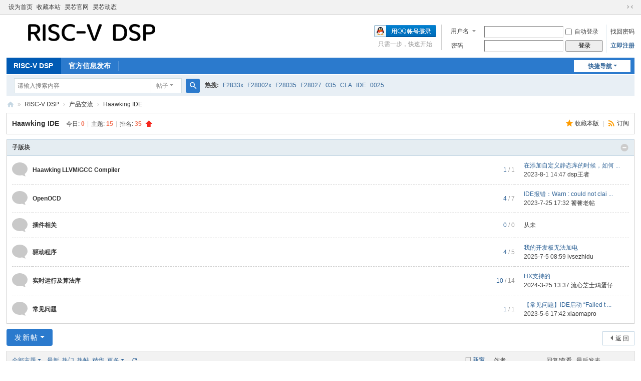

--- FILE ---
content_type: text/html; charset=utf-8
request_url: http://riscv-dsp.com/forum.php?mod=forumdisplay&fid=7
body_size: 8806
content:
<!DOCTYPE html>
<html>
<head>
<meta charset="utf-8" />
<meta name="renderer" content="webkit" />
<meta http-equiv="X-UA-Compatible" content="IE=edge" />
<title>Haawking IDE -  北京中科昊芯科技有限公司 -  Powered by Discuz!</title>

<meta name="keywords" content="Haawking IDE" />
<meta name="description" content="Haawking IDE ,北京中科昊芯科技有限公司" />
<meta name="generator" content="Discuz! X3.5" />
<meta name="author" content="Discuz! Team and Comsenz UI Team" />
<meta name="copyright" content="2001-2025 Discuz! Team." />
<meta name="MSSmartTagsPreventParsing" content="True" />
<meta http-equiv="MSThemeCompatible" content="Yes" />
<base href="http://riscv-dsp.com/" /><link rel="stylesheet" type="text/css" href="data/cache/style_1_common.css?x2G" /><link rel="stylesheet" type="text/css" href="data/cache/style_1_forum_forumdisplay.css?x2G" /><!--[if IE]><link rel="stylesheet" type="text/css" href="data/cache/style_1_iefix.css?x2G" /><![endif]--><script type="text/javascript">var STYLEID = '1', STATICURL = 'static/', IMGDIR = 'static/image/common', VERHASH = 'x2G', charset = 'utf-8', discuz_uid = '0', cookiepre = 'CWWY_2132_', cookiedomain = '', cookiepath = '/', showusercard = '1', attackevasive = '0', disallowfloat = 'newthread', creditnotice = '1|威望|,2|金钱|,3|贡献|', defaultstyle = '', REPORTURL = 'aHR0cDovL3Jpc2N2LWRzcC5jb20vZm9ydW0ucGhwP21vZD1mb3J1bWRpc3BsYXkmZmlkPTc=', SITEURL = 'http://riscv-dsp.com/', JSPATH = 'data/cache/', CSSPATH = 'data/cache/style_', DYNAMICURL = '';</script>
<script src="data/cache/common.js?x2G" type="text/javascript"></script>
<meta name="application-name" content="北京中科昊芯科技有限公司" />
<meta name="msapplication-tooltip" content="北京中科昊芯科技有限公司" />
<meta name="msapplication-task" content="name=RISC-V DSP;action-uri=http://riscv-dsp.com/forum.php;icon-uri=http://riscv-dsp.com/static/image/common/bbs.ico" />
<link rel="archives" title="北京中科昊芯科技有限公司" href="http://riscv-dsp.com/archiver/" />
<link rel="alternate" type="application/rss+xml" title="北京中科昊芯科技有限公司 - Haawking IDE" href="http://riscv-dsp.com/forum.php?mod=rss&fid=7&amp;auth=0" />
<link rel="stylesheet" id="css_widthauto" type="text/css" href='data/cache/style_1_widthauto.css?x2G' />
<script type="text/javascript">HTMLNODE.className += ' widthauto'</script>
<script src="data/cache/forum.js?x2G" type="text/javascript"></script>
</head>

<body id="nv_forum" class="pg_forumdisplay" onkeydown="if(event.keyCode==27) return false;">
<div id="append_parent"></div><div id="ajaxwaitid"></div>
<div id="toptb" class="cl">
<div class="wp">
<div class="z"><a href="javascript:;"  onclick="setHomepage('http://riscv-dsp.com/');">设为首页</a><a href="http://riscv-dsp.com/"  onclick="addFavorite(this.href, '北京中科昊芯科技有限公司');return false;">收藏本站</a><a href="http://haawking.com/" >昊芯官网</a><a href="http://haawking.com/qydt" >昊芯动态</a></div>
<div class="y">
<a id="switchblind" href="javascript:;" onclick="toggleBlind(this)" title="开启辅助访问" class="switchblind"></a>
<a href="javascript:;" id="switchwidth" onclick="widthauto(this)" title="切换到窄版" class="switchwidth">切换到窄版</a>
</div>
</div>
</div>

<div id="hd">
<div class="wp">
<div class="hdc cl"><h2><a href="forum.php" title="北京中科昊芯科技有限公司"><img src="data/attachment/common/cf/101513lsn3hucu7zmccnuy.png" alt="北京中科昊芯科技有限公司" border="0" /></a></h2><script src="data/cache/logging.js?x2G" type="text/javascript"></script>
<form method="post" autocomplete="off" id="lsform" action="member.php?mod=logging&amp;action=login&amp;loginsubmit=yes&amp;infloat=yes&amp;lssubmit=yes" onsubmit="return lsSubmit();">
<div class="fastlg cl">
<span id="return_ls" style="display:none"></span>
<div class="y pns">
<table cellspacing="0" cellpadding="0">
<tr>
<td>
<span class="ftid">
<select name="fastloginfield" id="ls_fastloginfield" width="40">
<option value="username">用户名</option>
<option value="email">Email</option>
</select>
</span>
<script type="text/javascript">simulateSelect('ls_fastloginfield')</script>
</td>
<td><input type="text" name="username" id="ls_username" autocomplete="off" class="px vm" /></td>
<td class="fastlg_l"><label for="ls_cookietime"><input type="checkbox" name="cookietime" id="ls_cookietime" class="pc" value="2592000" />自动登录</label></td>
<td>&nbsp;<a href="javascript:;" onclick="showWindow('login', 'member.php?mod=logging&action=login&viewlostpw=1')">找回密码</a></td>
</tr>
<tr>
<td><label for="ls_password" class="z psw_w">密码</label></td>
<td><input type="password" name="password" id="ls_password" class="px vm" autocomplete="off" /></td>
<td class="fastlg_l"><button type="submit" class="pn vm" style="width: 75px;"><em>登录</em></button></td>
<td>&nbsp;<a href="member.php?mod=register" class="xi2 xw1">立即注册</a></td>
</tr>
</table>
<input type="hidden" name="formhash" value="3f7af9f5" />
<input type="hidden" name="quickforward" value="yes" />
<input type="hidden" name="handlekey" value="ls" />
</div>

<div class="fastlg_fm y" style="margin-right: 10px; padding-right: 10px">
<p><a href="http://riscv-dsp.com/connect.php?mod=login&op=init&referer=forum.php%3Fmod%3Dforumdisplay%26fid%3D7&statfrom=login_simple"><img src="static/image/common/qq_login.gif" class="vm" alt="QQ登录" /></a></p>
<p class="hm xg1" style="padding-top: 2px;">只需一步，快速开始</p>
</div>
</div>
</form>
</div>

<div id="nv">
<a href="javascript:;" id="qmenu" onmouseover="delayShow(this, function () {showMenu({'ctrlid':'qmenu','pos':'34!','ctrlclass':'a','duration':2});showForummenu(7);})">快捷导航</a>
<ul><li class="a" id="mn_forum" ><a href="forum.php" hidefocus="true" title="BBS"  >RISC-V DSP<span>BBS</span></a></li><li id="mn_F1" ><a href="forum.php?mod=forumdisplay&fid=1" hidefocus="true"  >官方信息发布</a></li></ul>
</div>
<div id="mu" class="cl">
</div><div id="scbar" class="scbar_narrow cl">
<form id="scbar_form" method="post" autocomplete="off" onsubmit="searchFocus($('scbar_txt'))" action="search.php?searchsubmit=yes" target="_blank">
<input type="hidden" name="mod" id="scbar_mod" value="search" />
<input type="hidden" name="formhash" value="3f7af9f5" />
<input type="hidden" name="srchtype" value="title" />
<input type="hidden" name="srhfid" value="7" />
<input type="hidden" name="srhlocality" value="forum::forumdisplay" />
<table cellspacing="0" cellpadding="0">
<tr>
<td class="scbar_icon_td"></td>
<td class="scbar_txt_td"><input type="text" name="srchtxt" id="scbar_txt" value="请输入搜索内容" autocomplete="off" x-webkit-speech speech /></td>
<td class="scbar_type_td"><a href="javascript:;" id="scbar_type" class="xg1 showmenu" onclick="showMenu(this.id)" hidefocus="true">搜索</a></td>
<td class="scbar_btn_td"><button type="submit" name="searchsubmit" id="scbar_btn" sc="1" class="pn pnc" value="true"><strong class="xi2">搜索</strong></button></td>
<td class="scbar_hot_td">
<div id="scbar_hot">
<strong class="xw1">热搜: </strong>

<a href="search.php?mod=forum&amp;srchtxt=F2833x&amp;formhash=3f7af9f5&amp;searchsubmit=true&amp;source=hotsearch" target="_blank" class="xi2" sc="1">F2833x</a>



<a href="search.php?mod=forum&amp;srchtxt=F28002x&amp;formhash=3f7af9f5&amp;searchsubmit=true&amp;source=hotsearch" target="_blank" class="xi2" sc="1">F28002x</a>



<a href="search.php?mod=forum&amp;srchtxt=F28035&amp;formhash=3f7af9f5&amp;searchsubmit=true&amp;source=hotsearch" target="_blank" class="xi2" sc="1">F28035</a>



<a href="search.php?mod=forum&amp;srchtxt=F28027&amp;formhash=3f7af9f5&amp;searchsubmit=true&amp;source=hotsearch" target="_blank" class="xi2" sc="1">F28027</a>



<a href="search.php?mod=forum&amp;srchtxt=035&amp;formhash=3f7af9f5&amp;searchsubmit=true&amp;source=hotsearch" target="_blank" class="xi2" sc="1">035</a>



<a href="search.php?mod=forum&amp;srchtxt=CLA&amp;formhash=3f7af9f5&amp;searchsubmit=true&amp;source=hotsearch" target="_blank" class="xi2" sc="1">CLA</a>



<a href="search.php?mod=forum&amp;srchtxt=IDE&amp;formhash=3f7af9f5&amp;searchsubmit=true&amp;source=hotsearch" target="_blank" class="xi2" sc="1">IDE</a>



<a href="search.php?mod=forum&amp;srchtxt=0025&amp;formhash=3f7af9f5&amp;searchsubmit=true&amp;source=hotsearch" target="_blank" class="xi2" sc="1">0025</a>

</div>
</td>
</tr>
</table>
</form>
</div>
<ul id="scbar_type_menu" class="p_pop" style="display: none;"><li><a href="javascript:;" rel="curforum" fid="7" >本版</a></li><li><a href="javascript:;" rel="forum" class="curtype">帖子</a></li></ul>
<script type="text/javascript">
initSearchmenu('scbar', '');
</script>
</div>
</div>


<div id="wp" class="wp">
<style id="diy_style" type="text/css"></style>
<!--[diy=diynavtop]--><div id="diynavtop" class="area"></div><!--[/diy]-->
<div id="pt" class="bm cl">
<div class="z">
<a href="./" class="nvhm" title="首页">北京中科昊芯科技有限公司</a><em>&raquo;</em><a href="forum.php">RISC-V DSP</a> <em>&rsaquo;</em> <a href="forum.php?gid=5">产品交流</a><em>&rsaquo;</em> <a href="forum.php?mod=forumdisplay&fid=7">Haawking IDE</a></div>
</div><div class="wp">
<!--[diy=diy1]--><div id="diy1" class="area"></div><!--[/diy]-->
</div>
<div class="boardnav">
<div id="ct" class="wp cl">

<div class="mn">
<div class="bm bml pbn">
<div class="bm_h cl">
<span class="y">
<a href="home.php?mod=spacecp&amp;ac=favorite&amp;type=forum&amp;id=7&amp;handlekey=favoriteforum&amp;formhash=3f7af9f5" id="a_favorite" class="fa_fav" onclick="showWindow(this.id, this.href, 'get', 0);">收藏本版 <strong class="xi1" id="number_favorite"  style="display:none;">(<span id="number_favorite_num">0</span>)</strong></a><span class="pipe">|</span><a href="forum.php?mod=rss&amp;fid=7&amp;auth=0" class="fa_rss" target="_blank" title="RSS">订阅</a>
</span>
<h1 class="xs2">
<a href="forum.php?mod=forumdisplay&amp;fid=7">Haawking IDE</a>
<span class="xs1 xw0 i">今日: <strong class="xi1">0</strong><span class="pipe">|</span>主题: <strong class="xi1">15</strong><span class="pipe">|</span>排名: <strong class="xi1" title="上次排名:35">35</strong><b class="ico_increase">&nbsp;</b></span></h1>
</div>
</div>


<div class="bm bmw fl">
<div class="bm_h cl">
<span class="o"><em id="subforum_7_img" class="tg_no" title="收起/展开" onclick="toggle_collapse('subforum_7');"></em></span>
<h2>子版块</h2>
</div>

<div id="subforum_7" class="bm_c" style="">
<table cellspacing="0" cellpadding="0" class="fl_tb">
<tr><td class="fl_icn" >
<a href="forum.php?mod=forumdisplay&fid=50" title="Haawking LLVM/GCC Compiler"><svg width="31" height="29"><path fill="#c9c9c9" d="M31 13c0-7.2-6.9-13-15.5-13S0 5.8 0 13s6.9 13 15.5 13c1.6 0 3.2-.2 4.6-.6L27 28l-1.7-5c3.5-2.4 5.7-6 5.7-10z"/></svg></a>
</td>
<td>
<h2><a href="forum.php?mod=forumdisplay&fid=50"  style="">Haawking LLVM/GCC Compiler</a></h2>
</td>
<td class="fl_i">
<span class="xi2">1</span><span class="xg1"> / 1</span></td>
<td class="fl_by">
<div>
<a href="forum.php?mod=redirect&amp;tid=50&amp;goto=lastpost#lastpost" class="xi2">在添加自定义静态库的时候，如何 ...</a> <cite>2023-8-1 14:47 <a href="home.php?mod=space&username=dsp%E7%8E%8B%E8%80%85">dsp王者</a></cite>
</div>
</td>
</tr>
<tr class="fl_row">
<td class="fl_icn" >
<a href="forum.php?mod=forumdisplay&fid=48" title="OpenOCD"><svg width="31" height="29"><path fill="#c9c9c9" d="M31 13c0-7.2-6.9-13-15.5-13S0 5.8 0 13s6.9 13 15.5 13c1.6 0 3.2-.2 4.6-.6L27 28l-1.7-5c3.5-2.4 5.7-6 5.7-10z"/></svg></a>
</td>
<td>
<h2><a href="forum.php?mod=forumdisplay&fid=48"  style="">OpenOCD</a></h2>
</td>
<td class="fl_i">
<span class="xi2">4</span><span class="xg1"> / 7</span></td>
<td class="fl_by">
<div>
<a href="forum.php?mod=redirect&amp;tid=46&amp;goto=lastpost#lastpost" class="xi2">IDE报错：Warn : could not clai ...</a> <cite>2023-7-25 17:32 <a href="home.php?mod=space&username=%E9%A5%95%E9%A4%AE%E8%80%81%E5%B8%96">饕餮老帖</a></cite>
</div>
</td>
</tr>
<tr class="fl_row">
<td class="fl_icn" >
<a href="forum.php?mod=forumdisplay&fid=47" title="插件相关"><svg width="31" height="29"><path fill="#c9c9c9" d="M31 13c0-7.2-6.9-13-15.5-13S0 5.8 0 13s6.9 13 15.5 13c1.6 0 3.2-.2 4.6-.6L27 28l-1.7-5c3.5-2.4 5.7-6 5.7-10z"/></svg></a>
</td>
<td>
<h2><a href="forum.php?mod=forumdisplay&fid=47"  style="">插件相关</a></h2>
</td>
<td class="fl_i">
<span class="xi2">0</span><span class="xg1"> / 0</span></td>
<td class="fl_by">
<div>
从未
</div>
</td>
</tr>
<tr class="fl_row">
<td class="fl_icn" >
<a href="forum.php?mod=forumdisplay&fid=46" title="驱动程序"><svg width="31" height="29"><path fill="#c9c9c9" d="M31 13c0-7.2-6.9-13-15.5-13S0 5.8 0 13s6.9 13 15.5 13c1.6 0 3.2-.2 4.6-.6L27 28l-1.7-5c3.5-2.4 5.7-6 5.7-10z"/></svg></a>
</td>
<td>
<h2><a href="forum.php?mod=forumdisplay&fid=46"  style="">驱动程序</a></h2>
</td>
<td class="fl_i">
<span class="xi2">4</span><span class="xg1"> / 5</span></td>
<td class="fl_by">
<div>
<a href="forum.php?mod=redirect&amp;tid=123&amp;goto=lastpost#lastpost" class="xi2">我的开发板无法加电</a> <cite>2025-7-5 08:59 <a href="home.php?mod=space&username=lvsezhidu">lvsezhidu</a></cite>
</div>
</td>
</tr>
<tr class="fl_row">
<td class="fl_icn" >
<a href="forum.php?mod=forumdisplay&fid=45" title="实时运行及算法库"><svg width="31" height="29"><path fill="#c9c9c9" d="M31 13c0-7.2-6.9-13-15.5-13S0 5.8 0 13s6.9 13 15.5 13c1.6 0 3.2-.2 4.6-.6L27 28l-1.7-5c3.5-2.4 5.7-6 5.7-10z"/></svg></a>
</td>
<td>
<h2><a href="forum.php?mod=forumdisplay&fid=45"  style="">实时运行及算法库</a></h2>
</td>
<td class="fl_i">
<span class="xi2">10</span><span class="xg1"> / 14</span></td>
<td class="fl_by">
<div>
<a href="forum.php?mod=redirect&amp;tid=99&amp;goto=lastpost#lastpost" class="xi2">HX支持的</a> <cite>2024-3-25 13:37 <a href="home.php?mod=space&username=%E6%B5%81%E5%BF%83%E8%8A%9D%E5%A3%AB%E9%B8%A1%E8%9B%8B%E4%BB%94">流心芝士鸡蛋仔</a></cite>
</div>
</td>
</tr>
<tr class="fl_row">
<td class="fl_icn" >
<a href="forum.php?mod=forumdisplay&fid=54" title="常见问题"><svg width="31" height="29"><path fill="#c9c9c9" d="M31 13c0-7.2-6.9-13-15.5-13S0 5.8 0 13s6.9 13 15.5 13c1.6 0 3.2-.2 4.6-.6L27 28l-1.7-5c3.5-2.4 5.7-6 5.7-10z"/></svg></a>
</td>
<td>
<h2><a href="forum.php?mod=forumdisplay&fid=54"  style="">常见问题</a></h2>
</td>
<td class="fl_i">
<span class="xi2">1</span><span class="xg1"> / 1</span></td>
<td class="fl_by">
<div>
<a href="forum.php?mod=redirect&amp;tid=15&amp;goto=lastpost#lastpost" class="xi2">【常见问题】IDE启动 “Failed t ...</a> <cite>2023-5-6 17:42 <a href="home.php?mod=space&username=xiaomapro">xiaomapro</a></cite>
</div>
</td>
</tr>
<tr class="fl_row">
</tr>
</table>
</div>
</div>
<div class="drag">
<!--[diy=diy4]--><div id="diy4" class="area"></div><!--[/diy]-->
</div>




<div id="pgt" class="bm bw0 pgs cl">
<span id="fd_page_top"></span>
<span class="pgb y"  ><a href="forum.php">返&nbsp;回</a></span>
<a href="javascript:;" id="newspecial" onmouseover="$('newspecial').id = 'newspecialtmp';this.id = 'newspecial';showMenu({'ctrlid':this.id})" onclick="showWindow('newthread', 'forum.php?mod=post&action=newthread&fid=7')" title="发新帖" class="pgsbtn showmenu">发新帖</a></div>
<div id="threadlist" class="tl bm bmw">
<div class="th">
<table cellspacing="0" cellpadding="0">
<tr>
<th colspan="2">
<div class="tf">
<span id="atarget" onclick="setatarget(1)" class="y" title="在新窗口中打开帖子">新窗</span>
<a id="filter_special" href="javascript:;" class="showmenu xi2" onclick="showMenu(this.id)">全部主题</a>&nbsp;						
<a href="forum.php?mod=forumdisplay&amp;fid=7&amp;filter=lastpost&amp;orderby=lastpost" class="xi2">最新</a>&nbsp;
<a href="forum.php?mod=forumdisplay&amp;fid=7&amp;filter=heat&amp;orderby=heats" class="xi2">热门</a>&nbsp;
<a href="forum.php?mod=forumdisplay&amp;fid=7&amp;filter=hot" class="xi2">热帖</a>&nbsp;
<a href="forum.php?mod=forumdisplay&amp;fid=7&amp;filter=digest&amp;digest=1" class="xi2">精华</a>&nbsp;
<a id="filter_dateline" href="javascript:;" class="showmenu xi2" onclick="showMenu(this.id)">更多</a>&nbsp;
<a href="javascript:;" onclick="checkForumnew_btn('7')" title="查看更新" class="forumrefresh"></a>
<span id="clearstickthread" style="display: none;">
<span class="pipe">|</span>
<a href="javascript:;" onclick="clearStickThread()" class="xi2" title="显示置顶">显示置顶</a>
</span>
</div>
</th>
<td class="by">作者</td>
<td class="num">回复/查看</td>
<td class="by">最后发表</td>
</tr>
</table>
</div>
<div class="bm_c">
<script type="text/javascript">var lasttime = 1768691134;var listcolspan= '5';</script>
<div id="forumnew" style="display:none"></div>
<form method="post" autocomplete="off" name="moderate" id="moderate" action="forum.php?mod=topicadmin&amp;action=moderate&amp;fid=7&amp;infloat=yes&amp;nopost=yes">
<input type="hidden" name="formhash" value="3f7af9f5" />
<input type="hidden" name="listextra" value="page%3D1" />
<table summary="forum_7" cellspacing="0" cellpadding="0" id="threadlisttableid">
<tbody id="separatorline" class="emptb"><tr><td class="icn"></td><th></th><td class="by"></td><td class="num"></td><td class="by"></td></tr></tbody>
<tbody id="normalthread_124">
<tr>
<td class="icn">
<a href="forum.php?mod=viewthread&amp;tid=124&amp;extra=page%3D1" title="有新回复 - 新窗口打开" target="_blank">
<i class="fico-thread fic6 fc-l"></i>
</a>
</td>
<th class="new">
<a href="javascript:;" id="content_124" class="showcontent y" title="更多操作" onclick="CONTENT_TID='124';CONTENT_ID='normalthread_124';showMenu({'ctrlid':this.id,'menuid':'content_menu'})"></a>
 <a href="forum.php?mod=viewthread&amp;tid=124&amp;extra=page%3D1" onclick="atarget(this)" class="s xst">Haawking-workspace-V2.3.10Pre 的问题</a>
</th>
<td class="by">
<cite>
<a href="home.php?mod=space&amp;uid=184" c="1">lvsezhidu</a></cite>
<em><span>2025-7-6</span></em>
</td>
<td class="num"><a href="forum.php?mod=viewthread&amp;tid=124&amp;extra=page%3D1" class="xi2">1</a><em>697</em></td>
<td class="by">
<cite><a href="home.php?mod=space&username=mazhichao" c="1">mazhichao</a></cite>
<em><a href="forum.php?mod=redirect&tid=124&goto=lastpost#lastpost">2025-11-26 16:32</a></em>
</td>
</tr>
</tbody>
<tbody id="normalthread_94">
<tr>
<td class="icn">
<a href="forum.php?mod=viewthread&amp;tid=94&amp;extra=page%3D1" title="有新回复 - 新窗口打开" target="_blank">
<i class="fico-thread fic6 fc-l"></i>
</a>
</td>
<th class="new">
<a href="javascript:;" id="content_94" class="showcontent y" title="更多操作" onclick="CONTENT_TID='94';CONTENT_ID='normalthread_94';showMenu({'ctrlid':this.id,'menuid':'content_menu'})"></a>
 <a href="forum.php?mod=viewthread&amp;tid=94&amp;extra=page%3D1" onclick="atarget(this)" class="s xst">IDE安装报错</a>
<img src="static/image/stamp/011.small.gif" alt="新人帖" class="vm" />
<i class="fico-image fic4 fc-p fnmr vm" title="图片附件"></i>
</th>
<td class="by">
<cite>
<a href="home.php?mod=space&amp;uid=112" c="1">元梦之星</a></cite>
<em><span>2024-3-5</span></em>
</td>
<td class="num"><a href="forum.php?mod=viewthread&amp;tid=94&amp;extra=page%3D1" class="xi2">2</a><em>6194</em></td>
<td class="by">
<cite><a href="home.php?mod=space&username=Yakima" c="1">Yakima</a></cite>
<em><a href="forum.php?mod=redirect&tid=94&goto=lastpost#lastpost">2025-3-10 18:53</a></em>
</td>
</tr>
</tbody>
<tbody id="normalthread_113">
<tr>
<td class="icn">
<a href="forum.php?mod=viewthread&amp;tid=113&amp;extra=page%3D1" title="有新回复 - 新窗口打开" target="_blank">
<i class="fico-thread fic6 fc-l"></i>
</a>
</td>
<th class="new">
<a href="javascript:;" id="content_113" class="showcontent y" title="更多操作" onclick="CONTENT_TID='113';CONTENT_ID='normalthread_113';showMenu({'ctrlid':this.id,'menuid':'content_menu'})"></a>
 <a href="forum.php?mod=viewthread&amp;tid=113&amp;extra=page%3D1" onclick="atarget(this)" class="s xst">关于下载时报&quot;OpenOCD 启动/运行失败,错误码(1).&quot;的问题</a>
<img src="static/image/stamp/011.small.gif" alt="新人帖" class="vm" />
</th>
<td class="by">
<cite>
<a href="home.php?mod=space&amp;uid=34" c="1">chengz</a></cite>
<em><span>2025-1-17</span></em>
</td>
<td class="num"><a href="forum.php?mod=viewthread&amp;tid=113&amp;extra=page%3D1" class="xi2">1</a><em>7133</em></td>
<td class="by">
<cite><a href="home.php?mod=space&username=chengz" c="1">chengz</a></cite>
<em><a href="forum.php?mod=redirect&tid=113&goto=lastpost#lastpost">2025-1-17 17:03</a></em>
</td>
</tr>
</tbody>
<tbody id="normalthread_95">
<tr>
<td class="icn">
<a href="forum.php?mod=viewthread&amp;tid=95&amp;extra=page%3D1" title="有新回复 - 新窗口打开" target="_blank">
<i class="fico-thread fic6 fc-l"></i>
</a>
</td>
<th class="new">
<a href="javascript:;" id="content_95" class="showcontent y" title="更多操作" onclick="CONTENT_TID='95';CONTENT_ID='normalthread_95';showMenu({'ctrlid':this.id,'menuid':'content_menu'})"></a>
 <a href="forum.php?mod=viewthread&amp;tid=95&amp;extra=page%3D1" onclick="atarget(this)" class="s xst">RISC-V Mcause寄存器含义</a>
</th>
<td class="by">
<cite>
<a href="home.php?mod=space&amp;uid=1" c="1">admin</a></cite>
<em><span>2024-3-8</span></em>
</td>
<td class="num"><a href="forum.php?mod=viewthread&amp;tid=95&amp;extra=page%3D1" class="xi2">0</a><em>8321</em></td>
<td class="by">
<cite><a href="home.php?mod=space&username=admin" c="1">admin</a></cite>
<em><a href="forum.php?mod=redirect&tid=95&goto=lastpost#lastpost">2024-3-8 14:07</a></em>
</td>
</tr>
</tbody>
<tbody id="normalthread_81">
<tr>
<td class="icn">
<a href="forum.php?mod=viewthread&amp;tid=81&amp;extra=page%3D1" title="有新回复 - 新窗口打开" target="_blank">
<i class="fico-thread fic6 fc-l"></i>
</a>
</td>
<th class="new">
<a href="javascript:;" id="content_81" class="showcontent y" title="更多操作" onclick="CONTENT_TID='81';CONTENT_ID='normalthread_81';showMenu({'ctrlid':this.id,'menuid':'content_menu'})"></a>
 <a href="forum.php?mod=viewthread&amp;tid=81&amp;extra=page%3D1" onclick="atarget(this)" class="s xst">Haawking IDE V2.2.1的OpenOCD和仿真器固件升级包</a>
</th>
<td class="by">
<cite>
<a href="home.php?mod=space&amp;uid=11" c="1">liyuyao</a></cite>
<em><span>2023-12-16</span></em>
</td>
<td class="num"><a href="forum.php?mod=viewthread&amp;tid=81&amp;extra=page%3D1" class="xi2">0</a><em>5684</em></td>
<td class="by">
<cite><a href="home.php?mod=space&username=liyuyao" c="1">liyuyao</a></cite>
<em><a href="forum.php?mod=redirect&tid=81&goto=lastpost#lastpost">2023-12-16 14:56</a></em>
</td>
</tr>
</tbody>
<tbody id="normalthread_79">
<tr>
<td class="icn">
<a href="forum.php?mod=viewthread&amp;tid=79&amp;extra=page%3D1" title="有新回复 - 新窗口打开" target="_blank">
<i class="fico-thread fic6 fc-l"></i>
</a>
</td>
<th class="new">
<a href="javascript:;" id="content_79" class="showcontent y" title="更多操作" onclick="CONTENT_TID='79';CONTENT_ID='normalthread_79';showMenu({'ctrlid':this.id,'menuid':'content_menu'})"></a>
 <a href="forum.php?mod=viewthread&amp;tid=79&amp;extra=page%3D1" onclick="atarget(this)" class="s xst">GBK、UTF-8中文显示乱码</a>
<img src="static/image/stamp/011.small.gif" alt="新人帖" class="vm" />
<i class="fico-image fic4 fc-p fnmr vm" title="图片附件"></i>
</th>
<td class="by">
<cite>
<a href="home.php?mod=space&amp;uid=71" c="1">世界地图</a></cite>
<em><span>2023-12-7</span></em>
</td>
<td class="num"><a href="forum.php?mod=viewthread&amp;tid=79&amp;extra=page%3D1" class="xi2">0</a><em>4675</em></td>
<td class="by">
<cite><a href="home.php?mod=space&username=%E4%B8%96%E7%95%8C%E5%9C%B0%E5%9B%BE" c="1">世界地图</a></cite>
<em><a href="forum.php?mod=redirect&tid=79&goto=lastpost#lastpost">2023-12-7 15:23</a></em>
</td>
</tr>
</tbody>
<tbody id="normalthread_77">
<tr>
<td class="icn">
<a href="forum.php?mod=viewthread&amp;tid=77&amp;extra=page%3D1" title="有新回复 - 新窗口打开" target="_blank">
<i class="fico-thread fic6 fc-l"></i>
</a>
</td>
<th class="new">
<a href="javascript:;" id="content_77" class="showcontent y" title="更多操作" onclick="CONTENT_TID='77';CONTENT_ID='normalthread_77';showMenu({'ctrlid':this.id,'menuid':'content_menu'})"></a>
 <a href="forum.php?mod=viewthread&amp;tid=77&amp;extra=page%3D1" onclick="atarget(this)" class="s xst">IDE仿真调试问题</a>
<img src="static/image/stamp/011.small.gif" alt="新人帖" class="vm" />
</th>
<td class="by">
<cite>
<a href="home.php?mod=space&amp;uid=90" c="1">12345678</a></cite>
<em><span>2023-11-29</span></em>
</td>
<td class="num"><a href="forum.php?mod=viewthread&amp;tid=77&amp;extra=page%3D1" class="xi2">0</a><em>4567</em></td>
<td class="by">
<cite><a href="home.php?mod=space&username=12345678" c="1">12345678</a></cite>
<em><a href="forum.php?mod=redirect&tid=77&goto=lastpost#lastpost">2023-11-29 20:06</a></em>
</td>
</tr>
</tbody>
<tbody id="normalthread_72">
<tr>
<td class="icn">
<a href="forum.php?mod=viewthread&amp;tid=72&amp;extra=page%3D1" title="有新回复 - 新窗口打开" target="_blank">
<i class="fico-thread fic6 fc-l"></i>
</a>
</td>
<th class="new">
<a href="javascript:;" id="content_72" class="showcontent y" title="更多操作" onclick="CONTENT_TID='72';CONTENT_ID='normalthread_72';showMenu({'ctrlid':this.id,'menuid':'content_menu'})"></a>
 <a href="forum.php?mod=viewthread&amp;tid=72&amp;extra=page%3D1" onclick="atarget(this)" class="s xst">如何通过Haawking IDE的Postbuild命令在工程间拷贝文件</a>
</th>
<td class="by">
<cite>
<a href="home.php?mod=space&amp;uid=2" c="1">再玩剁手</a></cite>
<em><span>2023-10-14</span></em>
</td>
<td class="num"><a href="forum.php?mod=viewthread&amp;tid=72&amp;extra=page%3D1" class="xi2">0</a><em>4771</em></td>
<td class="by">
<cite><a href="home.php?mod=space&username=%E5%86%8D%E7%8E%A9%E5%89%81%E6%89%8B" c="1">再玩剁手</a></cite>
<em><a href="forum.php?mod=redirect&tid=72&goto=lastpost#lastpost">2023-10-14 13:02</a></em>
</td>
</tr>
</tbody>
<tbody id="normalthread_66">
<tr>
<td class="icn">
<a href="forum.php?mod=viewthread&amp;tid=66&amp;extra=page%3D1" title="有新回复 - 新窗口打开" target="_blank">
<i class="fico-thread fic6 fc-l"></i>
</a>
</td>
<th class="new">
<a href="javascript:;" id="content_66" class="showcontent y" title="更多操作" onclick="CONTENT_TID='66';CONTENT_ID='normalthread_66';showMenu({'ctrlid':this.id,'menuid':'content_menu'})"></a>
 <a href="forum.php?mod=viewthread&amp;tid=66&amp;extra=page%3D1" onclick="atarget(this)" class="s xst">IDE-2.1.7调试0049 CLA程序暂停进入trap问题解决方法</a>
<i class="fico-image fic4 fc-p fnmr vm" title="图片附件"></i>
</th>
<td class="by">
<cite>
<a href="home.php?mod=space&amp;uid=35" c="1">twhot</a></cite>
<em><span>2023-9-11</span></em>
</td>
<td class="num"><a href="forum.php?mod=viewthread&amp;tid=66&amp;extra=page%3D1" class="xi2">1</a><em>5281</em></td>
<td class="by">
<cite><a href="home.php?mod=space&username=liyuyao" c="1">liyuyao</a></cite>
<em><a href="forum.php?mod=redirect&tid=66&goto=lastpost#lastpost">2023-9-13 10:32</a></em>
</td>
</tr>
</tbody>
<tbody id="normalthread_47">
<tr>
<td class="icn">
<a href="forum.php?mod=viewthread&amp;tid=47&amp;extra=page%3D1" title="有新回复 - 新窗口打开" target="_blank">
<i class="fico-thread fic6 fc-l"></i>
</a>
</td>
<th class="new">
<a href="javascript:;" id="content_47" class="showcontent y" title="更多操作" onclick="CONTENT_TID='47';CONTENT_ID='normalthread_47';showMenu({'ctrlid':this.id,'menuid':'content_menu'})"></a>
 <a href="forum.php?mod=viewthread&amp;tid=47&amp;extra=page%3D1" onclick="atarget(this)" class="s xst">IDE双开支持吗？</a>
</th>
<td class="by">
<cite>
<a href="home.php?mod=space&amp;uid=53" c="1">dsp王者</a></cite>
<em><span>2023-7-25</span></em>
</td>
<td class="num"><a href="forum.php?mod=viewthread&amp;tid=47&amp;extra=page%3D1" class="xi2">2</a><em>4970</em></td>
<td class="by">
<cite><a href="home.php?mod=space&username=dsp%E7%8E%8B%E8%80%85" c="1">dsp王者</a></cite>
<em><a href="forum.php?mod=redirect&tid=47&goto=lastpost#lastpost">2023-8-15 19:10</a></em>
</td>
</tr>
</tbody>
<tbody id="normalthread_6">
<tr>
<td class="icn">
<a href="forum.php?mod=viewthread&amp;tid=6&amp;extra=page%3D1" title="有新回复 - 新窗口打开" target="_blank">
<i class="fico-thread fic6 fc-l"></i>
</a>
</td>
<th class="new">
<a href="javascript:;" id="content_6" class="showcontent y" title="更多操作" onclick="CONTENT_TID='6';CONTENT_ID='normalthread_6';showMenu({'ctrlid':this.id,'menuid':'content_menu'})"></a>
 <a href="forum.php?mod=viewthread&amp;tid=6&amp;extra=page%3D1" onclick="atarget(this)" class="s xst">【芯片教程】如何使用Haawking IDE内置的read_cycles函数测试程序执行周期</a>
</th>
<td class="by">
<cite>
<a href="home.php?mod=space&amp;uid=2" c="1">再玩剁手</a></cite>
<em><span>2023-4-19</span></em>
</td>
<td class="num"><a href="forum.php?mod=viewthread&amp;tid=6&amp;extra=page%3D1" class="xi2">1</a><em>7284</em></td>
<td class="by">
<cite><a href="home.php?mod=space&username=%E8%B7%AF%E8%BF%87%E3%80%82%E3%80%82%E3%80%82" c="1">路过。。。</a></cite>
<em><a href="forum.php?mod=redirect&tid=6&goto=lastpost#lastpost">2023-8-15 08:12</a></em>
</td>
</tr>
</tbody>
<tbody id="normalthread_39">
<tr>
<td class="icn">
<a href="forum.php?mod=viewthread&amp;tid=39&amp;extra=page%3D1" title="有新回复 - 新窗口打开" target="_blank">
<i class="fico-thread fic6 fc-l"></i>
</a>
</td>
<th class="new">
<a href="javascript:;" id="content_39" class="showcontent y" title="更多操作" onclick="CONTENT_TID='39';CONTENT_ID='normalthread_39';showMenu({'ctrlid':this.id,'menuid':'content_menu'})"></a>
 <a href="forum.php?mod=viewthread&amp;tid=39&amp;extra=page%3D1" onclick="atarget(this)" class="s xst">IDE V2.1.6替换OpenOCD增强035 CLA和034CDD调试稳定性</a>
</th>
<td class="by">
<cite>
<a href="home.php?mod=space&amp;uid=1" c="1">admin</a></cite>
<em><span>2023-6-9</span></em>
</td>
<td class="num"><a href="forum.php?mod=viewthread&amp;tid=39&amp;extra=page%3D1" class="xi2">0</a><em>6082</em></td>
<td class="by">
<cite><a href="home.php?mod=space&username=admin" c="1">admin</a></cite>
<em><a href="forum.php?mod=redirect&tid=39&goto=lastpost#lastpost">2023-6-9 11:18</a></em>
</td>
</tr>
</tbody>
<tbody id="normalthread_32">
<tr>
<td class="icn">
<a href="forum.php?mod=viewthread&amp;tid=32&amp;extra=page%3D1" title="有新回复 - 新窗口打开" target="_blank">
<i class="fico-thread fic6 fc-l"></i>
</a>
</td>
<th class="new">
<a href="javascript:;" id="content_32" class="showcontent y" title="更多操作" onclick="CONTENT_TID='32';CONTENT_ID='normalthread_32';showMenu({'ctrlid':this.id,'menuid':'content_menu'})"></a>
 <a href="forum.php?mod=viewthread&amp;tid=32&amp;extra=page%3D1" onclick="atarget(this)" class="s xst">Win7电脑上找不到HXLink仿真器的驱动</a>
<img src="static/image/stamp/012.small.gif" alt="官方解答" class="vm" />
<i class="fico-image fic4 fc-p fnmr vm" title="图片附件"></i>
</th>
<td class="by">
<cite>
<a href="home.php?mod=space&amp;uid=11" c="1">liyuyao</a></cite>
<em><span>2023-5-22</span></em>
</td>
<td class="num"><a href="forum.php?mod=viewthread&amp;tid=32&amp;extra=page%3D1" class="xi2">1</a><em>6444</em></td>
<td class="by">
<cite><a href="home.php?mod=space&username=liyuyao" c="1">liyuyao</a></cite>
<em><a href="forum.php?mod=redirect&tid=32&goto=lastpost#lastpost">2023-5-22 11:08</a></em>
</td>
</tr>
</tbody>
<tbody id="normalthread_22">
<tr>
<td class="icn">
<a href="forum.php?mod=viewthread&amp;tid=22&amp;extra=page%3D1" title="有新回复 - 新窗口打开" target="_blank">
<i class="fico-thread fic6 fc-l"></i>
</a>
</td>
<th class="new">
<a href="javascript:;" id="content_22" class="showcontent y" title="更多操作" onclick="CONTENT_TID='22';CONTENT_ID='normalthread_22';showMenu({'ctrlid':this.id,'menuid':'content_menu'})"></a>
 <a href="forum.php?mod=viewthread&amp;tid=22&amp;extra=page%3D1" onclick="atarget(this)" class="s xst">035选择不带CLA的工程调用IQmath会报错</a>
<img src="static/image/stamp/014.small.gif" alt="已解答" class="vm" />
</th>
<td class="by">
<cite>
<a href="home.php?mod=space&amp;uid=2" c="1">再玩剁手</a></cite>
<em><span>2023-5-16</span></em>
</td>
<td class="num"><a href="forum.php?mod=viewthread&amp;tid=22&amp;extra=page%3D1" class="xi2">2</a><em>3702</em></td>
<td class="by">
<cite><a href="home.php?mod=space&username=%E5%86%8D%E7%8E%A9%E5%89%81%E6%89%8B" c="1">再玩剁手</a></cite>
<em><a href="forum.php?mod=redirect&tid=22&goto=lastpost#lastpost">2023-5-16 09:50</a></em>
</td>
</tr>
</tbody>
<tbody id="normalthread_7">
<tr>
<td class="icn">
<a href="forum.php?mod=viewthread&amp;tid=7&amp;extra=page%3D1" title="有新回复 - 新窗口打开" target="_blank">
<i class="fico-thread fic6 fc-l"></i>
</a>
</td>
<th class="new">
<a href="javascript:;" id="content_7" class="showcontent y" title="更多操作" onclick="CONTENT_TID='7';CONTENT_ID='normalthread_7';showMenu({'ctrlid':this.id,'menuid':'content_menu'})"></a>
 <a href="forum.php?mod=viewthread&amp;tid=7&amp;extra=page%3D1" onclick="atarget(this)" class="s xst">【知识分享】EINT/DINT等常用指令的对应关系和使用方法</a>
<img src="static/image/stamp/010.small.gif" alt="编辑采用" class="vm" />
</th>
<td class="by">
<cite>
<a href="home.php?mod=space&amp;uid=2" c="1">再玩剁手</a></cite>
<em><span>2023-4-19</span></em>
</td>
<td class="num"><a href="forum.php?mod=viewthread&amp;tid=7&amp;extra=page%3D1" class="xi2">2</a><em>4349</em></td>
<td class="by">
<cite><a href="home.php?mod=space&username=%E6%B5%81%E5%BF%83%E8%8A%9D%E5%A3%AB%E9%B8%A1%E8%9B%8B%E4%BB%94" c="1">流心芝士鸡蛋仔</a></cite>
<em><a href="forum.php?mod=redirect&tid=7&goto=lastpost#lastpost">2023-4-26 17:26</a></em>
</td>
</tr>
</tbody>
</table><!-- end of table "forum_G[fid]" branch 1/3 -->
</form>
</div>
</div>

<div class="bm bw0 pgs cl">
<span id="fd_page_bottom"></span>
<span  class="pgb y"><a href="forum.php">返&nbsp;回</a></span>
<a href="javascript:;" id="newspecialtmp" onmouseover="$('newspecial').id = 'newspecialtmp';this.id = 'newspecial';showMenu({'ctrlid':this.id})" onclick="showWindow('newthread', 'forum.php?mod=post&action=newthread&fid=7')" title="发新帖" class="pgsbtn showmenu">发新帖</a></div>
<!--[diy=diyfastposttop]--><div id="diyfastposttop" class="area"></div><!--[/diy]-->
<script type="text/javascript">
var postminchars = parseInt('10');
var postmaxchars = parseInt('500000');
var postminsubjectchars = parseInt('1');
var postmaxsubjectchars = parseInt('80');
var disablepostctrl = parseInt('0');
var fid = parseInt('7');
</script>
<div id="f_pst" class="bm">
<div class="bm_h">
<h2>快速发帖</h2>
</div>
<div class="bm_c">
<form method="post" autocomplete="off" id="fastpostform" action="forum.php?mod=post&amp;action=newthread&amp;fid=7&amp;topicsubmit=yes&amp;infloat=yes&amp;handlekey=fastnewpost" onSubmit="return fastpostvalidate(this)">

<div id="fastpostreturn" style="margin:-5px 0 5px"></div>

<div class="pbt cl">
<input type="text" id="subject" name="subject" class="px" value="" onkeyup="dstrLenCalc(this, 'checklen', 80);" style="width: 25em" />
<span>还可输入 <strong id="checklen">80</strong> 个字符</span>
</div>

<div class="cl">
<div id="fastsmiliesdiv" class="y"><div id="fastsmiliesdiv_data"><div id="fastsmilies"></div></div></div><div class="hasfsl" id="fastposteditor">
<div class="tedt">
<div class="bar">
<span class="y">
<a href="forum.php?mod=post&amp;action=newthread&amp;fid=7" onclick="switchAdvanceMode(this.href);doane(event);">高级模式</a>
</span><script src="data/cache/seditor.js?x2G" type="text/javascript"></script>
<div class="fpd">
<a href="javascript:;" title="文字加粗" class="fbld">B</a>
<a href="javascript:;" title="设置文字颜色" class="fclr" id="fastpostforecolor">Color</a>
<a id="fastpostimg" href="javascript:;" title="图片" class="fmg">Image</a>
<a id="fastposturl" href="javascript:;" title="添加链接" class="flnk">Link</a>
<a id="fastpostquote" href="javascript:;" title="引用" class="fqt">Quote</a>
<a id="fastpostcode" href="javascript:;" title="代码" class="fcd">Code</a>
<a href="javascript:;" class="fsml" id="fastpostsml">Smilies</a>
</div></div>
<div class="area">
<div class="pt hm">
您需要登录后才可以发帖 <a href="member.php?mod=logging&amp;action=login" onclick="showWindow('login', this.href)" class="xi2">登录</a> | <a href="member.php?mod=register" class="xi2">立即注册</a>


<a href="http://riscv-dsp.com/connect.php?mod=login&op=init&referer=forum.php%3Fmod%3Dforumdisplay%26fid%3D7&statfrom=login" target="_top" rel="nofollow"><img src="static/image/common/qq_login.gif" class="vm" /></a>

</div>
</div>
</div>
</div>
<div id="seccheck_fastpost">
</div>

<input type="hidden" name="formhash" value="3f7af9f5" />
<input type="hidden" name="usesig" value="" />
</div>


<p class="ptm pnpost">
<a href="home.php?mod=spacecp&amp;ac=credit&amp;op=rule&amp;fid=7" class="y" target="_blank">本版积分规则</a>
<button type="submit" name="topicsubmit" id="fastpostsubmit" value="topicsubmit" class="pn pnc"><strong>发表帖子</strong></button>
</p>
</form>
</div>
</div>
<!--[diy=diyforumdisplaybottom]--><div id="diyforumdisplaybottom" class="area"></div><!--[/diy]-->
</div>

</div>
</div>
<script type="text/javascript">document.onkeyup = function(e){keyPageScroll(e, 0, 0, 'forum.php?mod=forumdisplay&fid=7&filter=&orderby=lastpost&', 1);}</script>
<script type="text/javascript">checkForumnew_handle = setTimeout(function () {checkForumnew(7, lasttime);}, checkForumtimeout);</script>
<div class="wp mtn">
<!--[diy=diy3]--><div id="diy3" class="area"></div><!--[/diy]-->
</div>
<script>fixed_top_nv();</script>	</div>
<div id="ft" class="wp cl">
<div id="flk" class="y">
<p>
<a href="forum.php?showmobile=yes" >手机版</a><span class="pipe">|</span><strong><a href="https://www.riscv-dsp.com/" target="_blank">北京中科昊芯科技有限公司</a></strong>
( <a href="https://beian.miit.gov.cn/" target="_blank">京ICP备19023330号-3</a> )</p>
<p class="xs0">
GMT+8, 2026-1-18 07:05<span id="debuginfo">
, Processed in 0.230115 second(s), 12 queries
.
</span>
</p>
</div>
<div id="frt">
<p>Powered by <strong><a href="https://www.discuz.vip/" target="_blank">Discuz!</a></strong> <em>X3.5</em></p>
<p class="xs0">&copy; 2001-2025 <a href="https://code.dismall.com/" target="_blank">Discuz! Team</a>.</p>
</div></div>
<script src="home.php?mod=misc&ac=sendmail&rand=1768691134" type="text/javascript"></script>

<div id="scrolltop">
<span hidefocus="true"><a title="返回顶部" onclick="window.scrollTo('0','0')" class="scrolltopa" ><b>返回顶部</b></a></span>
<span>
<a href="forum.php" hidefocus="true" class="returnboard" title="返回版块"><b>返回版块</b></a>
</span>
</div>
<script type="text/javascript">_attachEvent(window, 'scroll', function () { showTopLink(); });checkBlind();</script>
</body>
</html>
